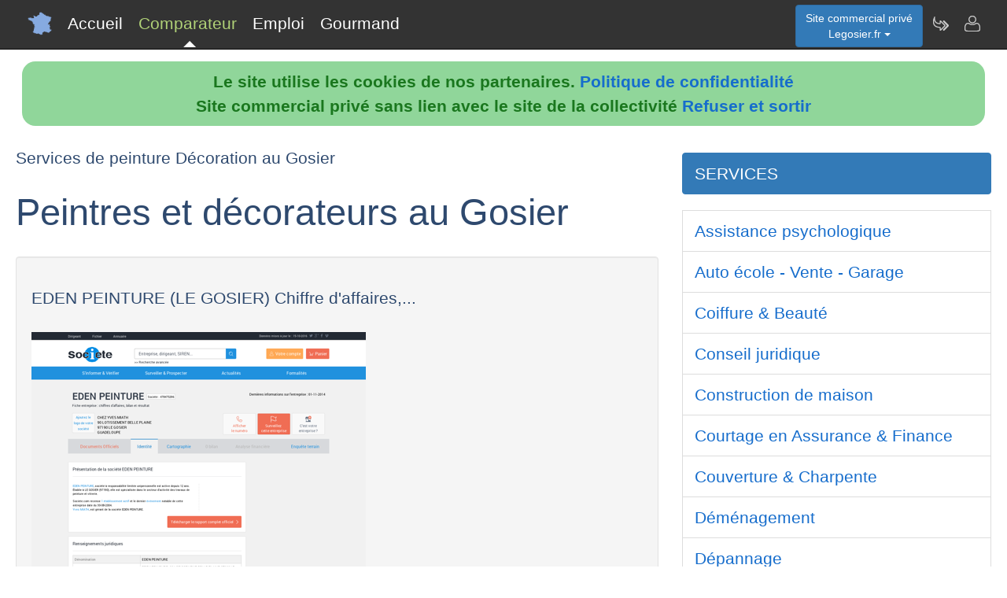

--- FILE ---
content_type: text/html; charset=utf-8
request_url: https://www.legosier.fr/nav-comparer-peinture-legosier
body_size: 4722
content:
<!DOCTYPE html>
<html lang="fr"><head>
<meta charset="UTF-8">
<meta http-equiv="X-UA-Compatible" content="IE=edge">
<title>Comparateur de services de peinture D&eacute;coration du Gosier</title>
<meta name="Description" content="Comparez les services de peinture D&eacute;coration des peintres et d&eacute;corateurs au Gosier" lang="fr">
<meta name="keywords" content="comparateur,services,peinture,legosier,">
<meta name="viewport" content="width=device-width, initial-scale=1">
<meta name="robots" content="index, follow">
<meta name="author" content="Legosier.fr Valérie Rose Author">
<link rel="apple-touch-icon" href="/assets/img/apple-touch-icon.png">
<link rel="shortcut icon" href="/assets/img/france.ico">
<link rel="stylesheet" href="/assets/css/bootstrap.css">
<link rel="stylesheet" href="/assets/css/styles_barre.css">
<link rel="stylesheet" href="/assets/css/styles_3col.css">
<link rel="stylesheet" href="assets/css/styles_kickoff.css">
<link rel="stylesheet" href="assets/css/video_assets.css">
<link rel="stylesheet" href="/assets/css/cookie.css">
<script src="https://code.jquery.com/jquery-3.5.1.min.js"></script><!--[if lt IE 9]>
<script src="/assets/js/html5.js"></script>
<script src="/assets/js/respond.min.js"></script>
<![endif]-->
</head>
<body>
<nav class="navbar navbar-fixed-top navbar-inverse">
<div class="navbar__inner">
<div class="navbar__logo">
<span class="hidden">legosier.fr</span>
</div>
<ul class="primary-nav"><li><a href="/">Accueil</a></li><li><a class="navbar__current" aria-current="page" href="/nav-comparer">Comparateur</a></li><li><a href="/index.php#emploi">Emploi</a></li><li><a href="/nav-aop">Gourmand</a></li></ul><ul class="management-nav">
<li>		
<div class="dropdown">
<button class="btn btn-primary dropdown-toggle" id="menu1" type="button" data-toggle="dropdown">Site commercial priv&eacute;<br />Legosier.fr
<span class="caret"></span></button>
<ul class="dropdown-menu" role="menu" aria-labelledby="menu1">	
<li role="presentation"><a role="menuitem" tabindex="-1" href="nav-geo">Cartes et cam&eacute;ras</a></li>
<li role="presentation"><a role="menuitem" tabindex="-1" href="nav-newsactus">Actualit&eacute;s</a></li>
<li role="presentation"><a role="menuitem" tabindex="-1" href="nav-meteo">Vigilance M&eacute;t&eacute;o</a></li>
<li role="presentation"><a role="menuitem" tabindex="-1" href="index.php#emploi">Offres d'emploi</a></li><li role="presentation"><a role="menuitem" tabindex="-1" href="index.php#scolaire">Administrations-Ecoles</a></li><li role="presentation"><a role="menuitem" tabindex="-1" href="index.php#commercial">Trouver des clients</a></li></ul>
</div></li>
<li><a class="management-nav__feeds" href="/nav-newsletter" aria-label="Newsletter Legosier.fr"><span class="navbar-icon navbar-icon--feeds" aria-hidden="true"></span></a></li>
<li><a class="management-nav__manage-user" href="/nav-contact" aria-label="Contacter legosier.fr"><span class="navbar-icon navbar-icon--manage-user" aria-hidden="true"></span></a></li>
</ul>
</div>
</nav>
    <ul class="secondary-nav">
		  <li><a href="/">
			  <span class="navbar-icon navbar-icon--feeds" aria-hidden="true" role="presentation"></span>Accueil<span class="hidden">Page d'accueil du Gosier.fr</span>
		  </a></li>
      <li><a class="secondary-nav__current" aria-current="page" href="">
          <span class="navbar-icon navbar-icon--feeds" aria-hidden="true" role="presentation"></span>Comparateur<span class="hidden">Comparer les professionnels du Gosier</span>
	  </a></li>
      <li><a href="/index.php#emploi">
          <span class="navbar-icon navbar-icon--feeds" aria-hidden="true" role="presentation"></span>Emploi<span class="hidden">Emplois au Gosier</span>
	  </a></li>
      <li><a href="/nav-aop">
          <span class="navbar-icon navbar-icon--feeds" aria-hidden="true" role="presentation"></span>Gourmand<span class="hidden">Aoc Aop Igp dans la r&eacute;gion du Gosier</span>
	  </a></li>
      <li>
        <a href="/nav-contact"><span class="navbar-icon navbar-icon--feeds" aria-hidden="true" role="presentation"></span>Contact</a>
      </li>
    </ul><script src="assets/js/cookies.js"></script><div class="row"><div class="col-sm-8"><h4>Services de peinture D&eacute;coration au Gosier</h4><h1>Peintres et d&eacute;corateurs au Gosier</h1><div class="well"><h4>EDEN PEINTURE (LE GOSIER) Chiffre d'affaires,...</h4>
							<figure class="margin-b-2">
								<img class="img-responsive" src="https://media.blogit.fr/output_mass_medium/tmb2016_10_17-18_32_29.38004.120.HdWBzvlmT.png" alt="EDEN PEINTURE (LE GOSIER) Chiffre d'affaires,...">
								<figcaption class="margin-t-h">EDEN PEINTURE à LE GOSIER (97190) RCS, SIREN, SIRET, bilans, statuts, chiffre d'affaires, dirigeants, cartographie, alertes, annonces légales, enquêtes, APE, NAF ...<br><a href="http://www.societe.com/societe/eden-peinture-478475296.html" target="_blank" rel="nofollow" style="word-break: break-all;">http://www.societe.com/societe/eden-peinture-478475296.html</a>
								</figcaption>
							</figure></div>
							<div class="well"><h4>L'Active Peinture Le Gosier (97190),...</h4>
							<figure class="margin-b-2">
								<img class="img-responsive" src="https://media.blogit.fr/output_mass_medium/tmb2016_10_17-18_32_31.38004.120.HkvlIyZhQ.png" alt="L'Active Peinture Le Gosier (97190),...">
								<figcaption class="margin-t-h">L'Active Peinture - Lotissement Kerhel, 97190 Le Gosier - Entreprises de peinture, de revêtements - 0590841150 - adresse - numéro de téléphone - plan ...<br><a href="http://annuaire.118712.fr/Guadeloupe-971/Le-gosier-97190/L-active-peinture-0590841150_2E0090F00001R20500T40260S" target="_blank" rel="nofollow" style="word-break: break-all;">http://annuaire.118712.fr/Guadeloupe-971/Le-gosier-97190/L-active-peinture-0590841150_2E0090F00001R20500T40260S</a>
								</figcaption>
							</figure></div>
							<div class="well"><h4>ENTREPRISE DE PEINTURE (LE GOSIER) Chiffre...</h4>
							<figure class="margin-b-2">
								<img class="img-responsive" src="https://media.blogit.fr/output_mass_medium/tmb2016_10_17-18_32_30.38004.120.kgarzCruS.png" alt="ENTREPRISE DE PEINTURE (LE GOSIER) Chiffre...">
								<figcaption class="margin-t-h">ENTREPRISE DE PEINTURE à LE GOSIER (97190) RCS, SIREN, SIRET, bilans, statuts, chiffre d'affaires, dirigeants, cartographie, alertes, annonces légales, enquêtes ...<br><a href="http://www.societe.com/societe/entreprise-de-peinture-316592054.html" target="_blank" rel="nofollow" style="word-break: break-all;">http://www.societe.com/societe/entreprise-de-peinture-316592054.html</a>
								</figcaption>
							</figure></div>
							<div class="well"><h4>First Class Peinture Le Gosier (adresse, horaires)</h4>
							<figure class="margin-b-2">
								<img class="img-responsive" src="https://media.blogit.fr/output_mass_medium/tmb2016_10_17-18_32_30.38004.120.yyswqIIdF.png" alt="First Class Peinture Le Gosier (adresse, horaires)">
								<figcaption class="margin-t-h">First Class Peinture Le Gosier Carrosserie, peinture automobile : adresse, photos, retrouvez les coordonnées et informations sur le professionnel<br><a href="http://www.pagesjaunes.fr/pros/53173749" target="_blank" rel="nofollow" style="word-break: break-all;">http://www.pagesjaunes.fr/pros/53173749</a>
								</figcaption>
							</figure></div>
							<div class="well"><h4>Le Pro du Rouleau à Le Gosier (971)</h4>
							<figure class="margin-b-2">
								<img class="img-responsive" src="https://media.blogit.fr/output_mass_medium/tmb2016_10_17-18_32_31.38004.120.mrYNlFGEk.png" alt="Le Pro du Rouleau à Le Gosier (971)">
								<figcaption class="margin-t-h">L'équipe de la société Le Pro du Rouleau à Le Gosier en Guadeloupe (971) est spécialisée dans les travaux de peinture pour votre maison.<br><a href="http://www.pro-rouleau-guadeloupe.com" target="_blank" rel="nofollow" style="word-break: break-all;">http://www.pro-rouleau-guadeloupe.com</a>
								</figcaption>
							</figure></div>
							<div class="well"><h4>L'ACTIVE PEINTURE à LE GOSIER par France...</h4>
							<figure class="margin-b-2">
								<img class="img-responsive" src="https://media.blogit.fr/output_mass_medium/tmb2016_10_17-18_32_30.38004.120.bewPRhlrX.png" alt="L'ACTIVE PEINTURE à LE GOSIER par France...">
								<figcaption class="margin-t-h">L'ACTIVE PEINTURE, LE GOSIER : bilans d'entreprise, comptes de résultat, statuts... informations juridiques et financières pour estimer sa santé / solvabilité. N ...<br><a href="http://www.france-societe.com/societe/l-active-peinture-39412976100018.html" target="_blank" rel="nofollow" style="word-break: break-all;">http://www.france-societe.com/societe/l-active-peinture-39412976100018.html</a>
								</figcaption>
							</figure></div>
							<div class="well"><h4>Peintre Le Gosier 97190</h4>
							<figure class="margin-b-2">
								<img class="img-responsive" src="https://media.blogit.fr/output_mass_medium/tmb2016_10_17-18_32_31.38004.120.mwlzHXTPf.png" alt="Peintre Le Gosier 97190">
								<figcaption class="margin-t-h">Trouvez un peintre Quali-artisans.fr sur Le Gosier 97190 au 01 83 77 05 07. Les peintres sur Le Gosier 97190 et entreprises en peinture Quali-artisans.fr proposent ...<br><a href="http://peintre.quali-artisans.fr/ville/le-gosier-97190.html" target="_blank" rel="nofollow" style="word-break: break-all;">http://peintre.quali-artisans.fr/ville/le-gosier-97190.html</a>
								</figcaption>
							</figure></div>
							<div class="well"><h4>Peinture à Le Gosier - PagesJaunes : Trouvez...</h4>
							<figure class="margin-b-2">
								<img class="img-responsive" src="https://media.blogit.fr/output_mass_medium/tmb2016_10_17-18_32_31.38004.120.iHXyFHhaQ.png" alt="Peinture à Le Gosier - PagesJaunes : Trouvez...">
								<figcaption class="margin-t-h">Peinture à Le Gosier (971) : trouver les numéros de téléphone et adresses des professionnels de votre département ou de votre ville dans l'annuaire PagesJaunes<br><a href="http://www.pagesjaunes.fr/annuaire/le-gosier-971/entreprises-de-peinture-de-revetements" target="_blank" rel="nofollow" style="word-break: break-all;">http://www.pagesjaunes.fr/annuaire/le-gosier-971/entreprises-de-peinture-de-revetements</a>
								</figcaption>
							</figure></div>
							<div class="well"><h4>Peinture-Tapisserie a LE-GOSIER 97</h4>
							<figure class="margin-b-2">
								<img class="img-responsive" src="https://media.blogit.fr/output_mass_medium/tmb2016_10_17-18_32_32.38004.120.NyzonChAY.png" alt="Peinture-Tapisserie a LE-GOSIER 97">
								<figcaption class="margin-t-h">Peinture-Tapisserie a LE-GOSIER 97  24 vues / 10 0 avis: L'Active Peinture Activité : Entreprise de peinture - L'Active Peinture. Adresse : lot Kerhel , 97190 LE ...<br><a href="http://www.annuaire-horaire.fr/LE-GOSIER/97/Peinture-Tapisserie" target="_blank" rel="nofollow" style="word-break: break-all;">http://www.annuaire-horaire.fr/LE-GOSIER/97/Peinture-Tapisserie</a>
								</figcaption>
							</figure></div>
							</div><div class="col-sm-4">
<p></p>
<div class="list-group margin-b-3">
<a href="/nav-comparer" class="active list-group-item">SERVICES</a>
</div><a href="/nav-comparer-psychologue-legosier" class="list-group-item">Assistance psychologique</a><a href="/nav-comparer-auto-legosier" class="list-group-item">Auto &eacute;cole - Vente - Garage</a><a href="/nav-comparer-coiffure-legosier" class="list-group-item">Coiffure & Beaut&eacute;</a><a href="/nav-comparer-avocat-legosier" class="list-group-item">Conseil juridique</a><a href="/nav-comparer-maison-legosier" class="list-group-item">Construction de maison</a><a href="/nav-comparer-assurance-legosier" class="list-group-item">Courtage en Assurance & Finance</a><a href="/nav-comparer-couverture-legosier" class="list-group-item">Couverture & Charpente</a><a href="/nav-comparer-demenagement-legosier" class="list-group-item">D&eacute;m&eacute;nagement</a><a href="/nav-comparer-depannage-legosier" class="list-group-item">D&eacute;pannage</a><a href="/nav-comparer-chauffage-legosier" class="list-group-item">D&eacute;pannage de chauffage</a><a href="/nav-comparer-electricien-legosier" class="list-group-item">Installation  &eacute;lectrique</a><a href="/nav-comparer-hotel-legosier" class="list-group-item">Hotellerie & Maison d'h&ocirc;tes</a><a href="/nav-comparer-chauffagiste-legosier" class="list-group-item">Installation de chauffage</a><a href="/nav-comparer-investir-legosier" class="list-group-item">Investissement  </a><a href="/nav-comparer-immobilier-legosier" class="list-group-item">Location-Vente immobili&egrave;re</a><a href="/nav-comparer-maconnerie-legosier" class="list-group-item">Ma&ccedil;onnerie & Gros-oeuvre</a><a href="/nav-comparer-menuiserie-legosier" class="list-group-item">Menuiserie - Plaquiste</a><a href="/nav-comparer-ostheopathe-legosier" class="list-group-item">Osth&eacute;opathie - kin&eacute;sith&eacute;rapeuthie</a><a href="/nav-comparer-pharmacie-legosier" class="list-group-item">Para-pharmacie Officines</a><a href="/nav-comparer-peinture-legosier" class="active list-group-item">Peinture D&eacute;coration</a><a href="/nav-comparer-location-legosier" class="list-group-item">Annonces immobili&egrave;res</a><a href="/nav-comparer-plombier-legosier" class="list-group-item">Plomberie</a><a href="/nav-comparer-renovation-legosier" class="list-group-item">R&eacute;novation habit&acirc;t</a><a href="/nav-comparer-garage-legosier" class="list-group-item">Garage & D&eacute;pannage</a><a href="/nav-comparer-restaurant-legosier" class="list-group-item">Restauration</a><a href="/nav-comparer-serrurier-legosier" class="list-group-item">Serrurerie</a><a href="/nav-comparer-vitrier-legosier" class="list-group-item">Vitrerie pvc</a><a href="/nav-comparer-plomberie-legosier" class="list-group-item">Zinguerie</a></div></div>
<div class="row">
<div class="col-sm-6"><div class="well">
<h3>Professionnels du Gosier</h3>
<ul><li><b>Nouveau !</b> <a href="index.php#hebergement">H&eacute;bergements au Gosier</a></li><li><a href="/nav-comparer">Comparateur de services de professionnels au Gosier</a></li><li><a href="/nav-services">Annuaire de sites de professionnels au Gosier</a></li><li><a href="index.php#emploi">Offres d'emploi au Gosier</a></li></ul><h3>D&eacute;couvrir Gosier</h3>
<ul><li><a href="/nav-geo">Vues du ciel, cam&eacute;ras dans les rues, cartes routi&egrave;res</a></li>
<li><a href="/nav-aop">Aoc, Aop, Igp au Gosier et autour</a></li>
<li><a href="/nav-newsactus">Ce mois-ci, actualit&eacute;s r&eacute;centes du Gosier</a></li><li><del><a href="/index.php#covoiturage">Co-voiturage au d&eacute;part du Gosier</a></del></li><li><a href="/index.php#scolaire">Administrations et etablissements scolaires autour du Gosier</a></li><li><a href="/nav-meteo">Vigilance m&eacute;t&eacute;o du Gosier</a></li>
<li><a href="/nav-extensions">Legosier &agrave; l'international sur le web</a></li>
<li><a href="/nav-newsletter">Abonnement &agrave; la newsletter Dataxy <i>"Legosier.fr"</i></a></li>
</ul>
<p><span class="glyphicon glyphicon-user"></span> 
Val&eacute;rie Rose 
<span class="glyphicon glyphicon-envelope"></span> 
<a href="/nav-contact">Contacter</a><br /><span class="glyphicon glyphicon-time"></span> jeudi 22 janvier 2026
</p><p>
<a href="nav-creer_mes_services" class="btn btn-primary" style="color:white;">Demander un devis</a> 
<a href="nav-contact" class="btn btn-primary" style="color:white;">Signaler une erreur</a> 
<a href="http://www.dataxy.fr" class="btn btn-primary" style="color:white;">Rejoindre le r&eacute;seau LaFrance</a> 
</p>
<p>Edition - H&eacute;bergement <a href="http://www.dataxy.fr">Dataxy</a> 
<span class="glyphicon glyphicon-earphone"></span> 05.62.00.17.79 
<br /><a href="nav-cookies">Politique de confidentialit&eacute;</a></p><p>Legosier.fr 2026</p></div></div>
<div class="col-sm-6 "><div class="well">
<h3>G&eacute;o-R&eacute;f&eacute;rencement du mot-cl&eacute; "Legosier" associ&eacute; &agrave; :</h3>
<ul>
<li>votre m&eacute;tier, produits, identit&eacute; ou actualit&eacute;</li>
<li>votre site, blog ou r&eacute;seaux sociaux</li>
</ul>
<h3>Publicit&eacute; sur le site www.legosier.fr</h3>
<ul>
<li>en page d'accueil ou th&eacute;matique</li>
<li>dans le comparateur</li>
<li>dans le contenu de la newsletter</li>
</ul>
<h3>Communication num&eacute;rique @ / https Legosier</h3>
<ul>
<li>adresses email sous la forme <b>activit&eacute;</b>@legosier.fr</li>
<li>boites aux lettres s&eacute;curis&eacute;es avec anti-virus & anti-spam</li>
<li>adresses internet certifi&eacute;es sous la forme <b>https</b>://activit&eacute;.legosier.fr</li>
</ul>					
<img src="/images/qrcode/legosier.fr_sav@legosier.fr.png" alt="qrcode legosier"></div></div></div><div class="row"><div class="col-sm-12"><h3>Autres sites dans les territoires ultramarins</h3><a href="https://www.Saintemarie.fr" rel="nofollow" title="Autres activit&eacute;s sur le site Saintemarie.fr" class="btn btn-primary" style="color:white;">Professionnels à Saintemarie</a> <a href="https://www.Sainte-suzanne.fr" rel="nofollow" title="Autres activit&eacute;s sur le site Sainte suzanne.fr" class="btn btn-primary" style="color:white;">Professionnels à Sainte-Suzanne</a> <a href="https://www.Sainte-rose.fr" rel="nofollow" title="Autres activit&eacute;s sur le site Sainte rose.fr" class="btn btn-primary" style="color:white;">Professionnels à Sainte-Rose</a> <a href="https://www.Sainte-anne.fr" rel="nofollow" title="Autres activit&eacute;s sur le site Sainte anne.fr" class="btn btn-primary" style="color:white;">Professionnels à Sainte-Anne</a> <a href="https://www.Saint-pierre.fr" rel="nofollow" title="Autres activit&eacute;s sur le site Saint pierre.fr" class="btn btn-primary" style="color:white;">Professionnels à Saint Pierre</a> <a href="https://www.Saint-paul.fr" rel="nofollow" title="Autres activit&eacute;s sur le site Saint paul.fr" class="btn btn-primary" style="color:white;">Professionnels à Saint Paul</a> <a href="https://www.Saint-leu.fr" rel="nofollow" title="Autres activit&eacute;s sur le site Saint leu.fr" class="btn btn-primary" style="color:white;">Professionnels à Saint-Leu</a> <a href="https://www.Saint-georges.fr" rel="nofollow" title="Autres activit&eacute;s sur le site Saint georges.fr" class="btn btn-primary" style="color:white;">saint-georges.fr</a> <a href="https://www.Saint-francois.fr" rel="nofollow" title="Autres activit&eacute;s sur le site Saint francois.fr" class="btn btn-primary" style="color:white;">Professionnels à Saint-Francois</a> <a href="https://www.Saint-benoit.fr" rel="nofollow" title="Autres activit&eacute;s sur le site Saint benoit.fr" class="btn btn-primary" style="color:white;">Professionnels à Saint-Benoit</a> <a href="https://www.Saint-barthelemy.fr" rel="nofollow" title="Autres activit&eacute;s sur le site Saint barthelemy.fr" class="btn btn-primary" style="color:white;">saint-barthelemy.fr</a> <a href="https://www.Saint-andre.fr" rel="nofollow" title="Autres activit&eacute;s sur le site Saint andre.fr" class="btn btn-primary" style="color:white;">Professionnels à Saint-André</a> <a href="https://www.Leport.fr" rel="nofollow" title="Autres activit&eacute;s sur le site Leport.fr" class="btn btn-primary" style="color:white;">Professionnels au Port</a> <a href="https://www.Lefrancois.fr" rel="nofollow" title="Autres activit&eacute;s sur le site Lefrancois.fr" class="btn btn-primary" style="color:white;">Professionnels au François</a> <a href="https://www.Latrinite.fr" rel="nofollow" title="Autres activit&eacute;s sur le site Latrinite.fr" class="btn btn-primary" style="color:white;">Professionnels à Latrinite</a> <a href="https://www.Lamentin.fr" rel="nofollow" title="Autres activit&eacute;s sur le site Lamentin.fr" class="btn btn-primary" style="color:white;">Professionnels du Lamentin</a> <a href="https://www.Kourou.fr" rel="nofollow" title="Autres activit&eacute;s sur le site Kourou.fr" class="btn btn-primary" style="color:white;">kourou.fr</a> <a href="https://www.Cayenne.fr" rel="nofollow" title="Autres activit&eacute;s sur le site Cayenne.fr" class="btn btn-primary" style="color:white;">Professionnels à Cayenne</a> </div></div>
<footer class="margin-tb-9">
<div class="row">
<div class="col-lg-12">
<br /><br /><b>www.legosier.fr est un site commercial priv&eacute; sans lien avec le site de la mairie du Gosier
</b>
</div>
</div>
</footer>
<script>
function bascule(elem)
   {
   etat=document.getElementById(elem).style.display;
   if(etat=="none"){
   document.getElementById(elem).style.display="block";
   }
   else{
   document.getElementById(elem).style.display="none";
   }
   }
</script>
<script src="assets/js/bootstrap3.4.1.js"></script>
<script src="assets/js/prism.js"></script><script>
$('.thumbnail').on('click', function () {
var url = $(this).attr('data-video-id');
var debut = 0;
player.cueVideoById(url,debut);
player.playVideo();
player.setVolume(80); 
});</script><script>
$('.tooltip2').on('click', function () {
var url = $(this).attr('data-video-id');
var debut = 0;
player.cueVideoById(url,debut);
player.playVideo();
player.setVolume(80); 
});</script>
</body></html>